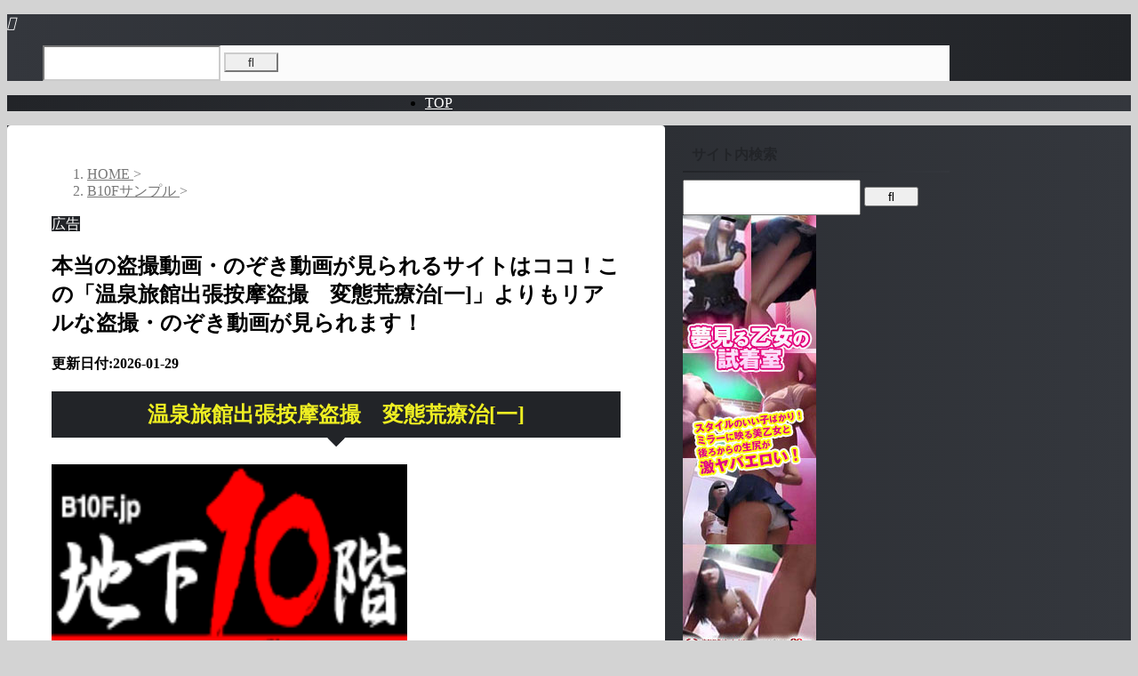

--- FILE ---
content_type: text/html; charset=UTF-8
request_url: https://renderwrx.net/%E6%9C%AC%E5%BD%93%E3%81%AE%E7%9B%97%E6%92%AE%E5%8B%95%E7%94%BB%E3%83%BB%E3%81%AE%E3%81%9E%E3%81%8D%E5%8B%95%E7%94%BB%E3%81%8C%E8%A6%8B%E3%82%89%E3%82%8C%E3%82%8B%E3%82%B5%E3%82%A4%E3%83%88-6348/
body_size: 23178
content:
<!DOCTYPE html><html lang="ja" class="s-navi-right s-navi-search-overlay "> <!--<![endif]--><head prefix="og: http://ogp.me/ns# fb: http://ogp.me/ns/fb# article: http://ogp.me/ns/article#"><style>img.lazy{min-height:1px}</style><link href="https://renderwrx.net/wp-content/plugins/w3-total-cache/pub/js/lazyload.min.js" as="script">  <script defer src="https://www.googletagmanager.com/gtag/js?id=G-3XL0EC2QM1"></script> <script defer src="[data-uri]"></script> <meta charset="UTF-8" ><meta name="viewport" content="width=device-width,initial-scale=1.0,user-scalable=no,viewport-fit=cover"><meta name="format-detection" content="telephone=no" ><meta name="referrer" content="no-referrer-when-downgrade"/><link rel="alternate" type="application/rss+xml" title="盗撮動画・のぞき動画を安全盗撮動画・のぞき動画を安全に見るなら素人投稿から本物撮り師の作品まで安心して見る事ができる無修正の盗撮動画専門「盗撮アーカイブ　PEEPING WIKI」が一番！ RSS Feed" href="https://renderwrx.net/feed/" /><link rel="pingback" href="https://renderwrx.net/xmlrpc.php" > <!--[if lt IE 9]> <script src="https://renderwrx.net/wp-content/themes/affinger/js/html5shiv.js"></script> <![endif]--><meta name='robots' content='max-image-preview:large' /><title>本当の盗撮動画・のぞき動画が見られるサイトはココ！この「温泉旅館出張按摩盗撮　変態荒療治[一]」よりもリアルな盗撮・のぞき動画が見られます！</title><link rel='dns-prefetch' href='//webfonts.xserver.jp' /><link rel="alternate" title="oEmbed (JSON)" type="application/json+oembed" href="https://renderwrx.net/wp-json/oembed/1.0/embed?url=https%3A%2F%2Frenderwrx.net%2F%25e6%259c%25ac%25e5%25bd%2593%25e3%2581%25ae%25e7%259b%2597%25e6%2592%25ae%25e5%258b%2595%25e7%2594%25bb%25e3%2583%25bb%25e3%2581%25ae%25e3%2581%259e%25e3%2581%258d%25e5%258b%2595%25e7%2594%25bb%25e3%2581%258c%25e8%25a6%258b%25e3%2582%2589%25e3%2582%258c%25e3%2582%258b%25e3%2582%25b5%25e3%2582%25a4%25e3%2583%2588-6348%2F" /><link rel="alternate" title="oEmbed (XML)" type="text/xml+oembed" href="https://renderwrx.net/wp-json/oembed/1.0/embed?url=https%3A%2F%2Frenderwrx.net%2F%25e6%259c%25ac%25e5%25bd%2593%25e3%2581%25ae%25e7%259b%2597%25e6%2592%25ae%25e5%258b%2595%25e7%2594%25bb%25e3%2583%25bb%25e3%2581%25ae%25e3%2581%259e%25e3%2581%258d%25e5%258b%2595%25e7%2594%25bb%25e3%2581%258c%25e8%25a6%258b%25e3%2582%2589%25e3%2582%258c%25e3%2582%258b%25e3%2582%25b5%25e3%2582%25a4%25e3%2583%2588-6348%2F&#038;format=xml" />  <script src="//www.googletagmanager.com/gtag/js?id=G-3XL0EC2QM1"  data-cfasync="false" data-wpfc-render="false" type="text/javascript" async></script> <script data-cfasync="false" data-wpfc-render="false" type="text/javascript">var mi_version = '9.11.1';
				var mi_track_user = true;
				var mi_no_track_reason = '';
								var MonsterInsightsDefaultLocations = {"page_location":"https:\/\/renderwrx.net\/%E6%9C%AC%E5%BD%93%E3%81%AE%E7%9B%97%E6%92%AE%E5%8B%95%E7%94%BB%E3%83%BB%E3%81%AE%E3%81%9E%E3%81%8D%E5%8B%95%E7%94%BB%E3%81%8C%E8%A6%8B%E3%82%89%E3%82%8C%E3%82%8B%E3%82%B5%E3%82%A4%E3%83%88-6348\/"};
								if ( typeof MonsterInsightsPrivacyGuardFilter === 'function' ) {
					var MonsterInsightsLocations = (typeof MonsterInsightsExcludeQuery === 'object') ? MonsterInsightsPrivacyGuardFilter( MonsterInsightsExcludeQuery ) : MonsterInsightsPrivacyGuardFilter( MonsterInsightsDefaultLocations );
				} else {
					var MonsterInsightsLocations = (typeof MonsterInsightsExcludeQuery === 'object') ? MonsterInsightsExcludeQuery : MonsterInsightsDefaultLocations;
				}

								var disableStrs = [
										'ga-disable-G-3XL0EC2QM1',
									];

				/* Function to detect opted out users */
				function __gtagTrackerIsOptedOut() {
					for (var index = 0; index < disableStrs.length; index++) {
						if (document.cookie.indexOf(disableStrs[index] + '=true') > -1) {
							return true;
						}
					}

					return false;
				}

				/* Disable tracking if the opt-out cookie exists. */
				if (__gtagTrackerIsOptedOut()) {
					for (var index = 0; index < disableStrs.length; index++) {
						window[disableStrs[index]] = true;
					}
				}

				/* Opt-out function */
				function __gtagTrackerOptout() {
					for (var index = 0; index < disableStrs.length; index++) {
						document.cookie = disableStrs[index] + '=true; expires=Thu, 31 Dec 2099 23:59:59 UTC; path=/';
						window[disableStrs[index]] = true;
					}
				}

				if ('undefined' === typeof gaOptout) {
					function gaOptout() {
						__gtagTrackerOptout();
					}
				}
								window.dataLayer = window.dataLayer || [];

				window.MonsterInsightsDualTracker = {
					helpers: {},
					trackers: {},
				};
				if (mi_track_user) {
					function __gtagDataLayer() {
						dataLayer.push(arguments);
					}

					function __gtagTracker(type, name, parameters) {
						if (!parameters) {
							parameters = {};
						}

						if (parameters.send_to) {
							__gtagDataLayer.apply(null, arguments);
							return;
						}

						if (type === 'event') {
														parameters.send_to = monsterinsights_frontend.v4_id;
							var hookName = name;
							if (typeof parameters['event_category'] !== 'undefined') {
								hookName = parameters['event_category'] + ':' + name;
							}

							if (typeof MonsterInsightsDualTracker.trackers[hookName] !== 'undefined') {
								MonsterInsightsDualTracker.trackers[hookName](parameters);
							} else {
								__gtagDataLayer('event', name, parameters);
							}
							
						} else {
							__gtagDataLayer.apply(null, arguments);
						}
					}

					__gtagTracker('js', new Date());
					__gtagTracker('set', {
						'developer_id.dZGIzZG': true,
											});
					if ( MonsterInsightsLocations.page_location ) {
						__gtagTracker('set', MonsterInsightsLocations);
					}
										__gtagTracker('config', 'G-3XL0EC2QM1', {"forceSSL":"true","link_attribution":"true"} );
										window.gtag = __gtagTracker;										(function () {
						/* https://developers.google.com/analytics/devguides/collection/analyticsjs/ */
						/* ga and __gaTracker compatibility shim. */
						var noopfn = function () {
							return null;
						};
						var newtracker = function () {
							return new Tracker();
						};
						var Tracker = function () {
							return null;
						};
						var p = Tracker.prototype;
						p.get = noopfn;
						p.set = noopfn;
						p.send = function () {
							var args = Array.prototype.slice.call(arguments);
							args.unshift('send');
							__gaTracker.apply(null, args);
						};
						var __gaTracker = function () {
							var len = arguments.length;
							if (len === 0) {
								return;
							}
							var f = arguments[len - 1];
							if (typeof f !== 'object' || f === null || typeof f.hitCallback !== 'function') {
								if ('send' === arguments[0]) {
									var hitConverted, hitObject = false, action;
									if ('event' === arguments[1]) {
										if ('undefined' !== typeof arguments[3]) {
											hitObject = {
												'eventAction': arguments[3],
												'eventCategory': arguments[2],
												'eventLabel': arguments[4],
												'value': arguments[5] ? arguments[5] : 1,
											}
										}
									}
									if ('pageview' === arguments[1]) {
										if ('undefined' !== typeof arguments[2]) {
											hitObject = {
												'eventAction': 'page_view',
												'page_path': arguments[2],
											}
										}
									}
									if (typeof arguments[2] === 'object') {
										hitObject = arguments[2];
									}
									if (typeof arguments[5] === 'object') {
										Object.assign(hitObject, arguments[5]);
									}
									if ('undefined' !== typeof arguments[1].hitType) {
										hitObject = arguments[1];
										if ('pageview' === hitObject.hitType) {
											hitObject.eventAction = 'page_view';
										}
									}
									if (hitObject) {
										action = 'timing' === arguments[1].hitType ? 'timing_complete' : hitObject.eventAction;
										hitConverted = mapArgs(hitObject);
										__gtagTracker('event', action, hitConverted);
									}
								}
								return;
							}

							function mapArgs(args) {
								var arg, hit = {};
								var gaMap = {
									'eventCategory': 'event_category',
									'eventAction': 'event_action',
									'eventLabel': 'event_label',
									'eventValue': 'event_value',
									'nonInteraction': 'non_interaction',
									'timingCategory': 'event_category',
									'timingVar': 'name',
									'timingValue': 'value',
									'timingLabel': 'event_label',
									'page': 'page_path',
									'location': 'page_location',
									'title': 'page_title',
									'referrer' : 'page_referrer',
								};
								for (arg in args) {
																		if (!(!args.hasOwnProperty(arg) || !gaMap.hasOwnProperty(arg))) {
										hit[gaMap[arg]] = args[arg];
									} else {
										hit[arg] = args[arg];
									}
								}
								return hit;
							}

							try {
								f.hitCallback();
							} catch (ex) {
							}
						};
						__gaTracker.create = newtracker;
						__gaTracker.getByName = newtracker;
						__gaTracker.getAll = function () {
							return [];
						};
						__gaTracker.remove = noopfn;
						__gaTracker.loaded = true;
						window['__gaTracker'] = __gaTracker;
					})();
									} else {
										console.log("");
					(function () {
						function __gtagTracker() {
							return null;
						}

						window['__gtagTracker'] = __gtagTracker;
						window['gtag'] = __gtagTracker;
					})();
									}</script> <style id='wp-img-auto-sizes-contain-inline-css' type='text/css'>img:is([sizes=auto i],[sizes^="auto," i]){contain-intrinsic-size:3000px 1500px}
/*# sourceURL=wp-img-auto-sizes-contain-inline-css */</style><style id='wp-emoji-styles-inline-css' type='text/css'>img.wp-smiley, img.emoji {
		display: inline !important;
		border: none !important;
		box-shadow: none !important;
		height: 1em !important;
		width: 1em !important;
		margin: 0 0.07em !important;
		vertical-align: -0.1em !important;
		background: none !important;
		padding: 0 !important;
	}
/*# sourceURL=wp-emoji-styles-inline-css */</style><style id='wp-block-library-inline-css' type='text/css'>:root{--wp-block-synced-color:#7a00df;--wp-block-synced-color--rgb:122,0,223;--wp-bound-block-color:var(--wp-block-synced-color);--wp-editor-canvas-background:#ddd;--wp-admin-theme-color:#007cba;--wp-admin-theme-color--rgb:0,124,186;--wp-admin-theme-color-darker-10:#006ba1;--wp-admin-theme-color-darker-10--rgb:0,107,160.5;--wp-admin-theme-color-darker-20:#005a87;--wp-admin-theme-color-darker-20--rgb:0,90,135;--wp-admin-border-width-focus:2px}@media (min-resolution:192dpi){:root{--wp-admin-border-width-focus:1.5px}}.wp-element-button{cursor:pointer}:root .has-very-light-gray-background-color{background-color:#eee}:root .has-very-dark-gray-background-color{background-color:#313131}:root .has-very-light-gray-color{color:#eee}:root .has-very-dark-gray-color{color:#313131}:root .has-vivid-green-cyan-to-vivid-cyan-blue-gradient-background{background:linear-gradient(135deg,#00d084,#0693e3)}:root .has-purple-crush-gradient-background{background:linear-gradient(135deg,#34e2e4,#4721fb 50%,#ab1dfe)}:root .has-hazy-dawn-gradient-background{background:linear-gradient(135deg,#faaca8,#dad0ec)}:root .has-subdued-olive-gradient-background{background:linear-gradient(135deg,#fafae1,#67a671)}:root .has-atomic-cream-gradient-background{background:linear-gradient(135deg,#fdd79a,#004a59)}:root .has-nightshade-gradient-background{background:linear-gradient(135deg,#330968,#31cdcf)}:root .has-midnight-gradient-background{background:linear-gradient(135deg,#020381,#2874fc)}:root{--wp--preset--font-size--normal:16px;--wp--preset--font-size--huge:42px}.has-regular-font-size{font-size:1em}.has-larger-font-size{font-size:2.625em}.has-normal-font-size{font-size:var(--wp--preset--font-size--normal)}.has-huge-font-size{font-size:var(--wp--preset--font-size--huge)}.has-text-align-center{text-align:center}.has-text-align-left{text-align:left}.has-text-align-right{text-align:right}.has-fit-text{white-space:nowrap!important}#end-resizable-editor-section{display:none}.aligncenter{clear:both}.items-justified-left{justify-content:flex-start}.items-justified-center{justify-content:center}.items-justified-right{justify-content:flex-end}.items-justified-space-between{justify-content:space-between}.screen-reader-text{border:0;clip-path:inset(50%);height:1px;margin:-1px;overflow:hidden;padding:0;position:absolute;width:1px;word-wrap:normal!important}.screen-reader-text:focus{background-color:#ddd;clip-path:none;color:#444;display:block;font-size:1em;height:auto;left:5px;line-height:normal;padding:15px 23px 14px;text-decoration:none;top:5px;width:auto;z-index:100000}html :where(.has-border-color){border-style:solid}html :where([style*=border-top-color]){border-top-style:solid}html :where([style*=border-right-color]){border-right-style:solid}html :where([style*=border-bottom-color]){border-bottom-style:solid}html :where([style*=border-left-color]){border-left-style:solid}html :where([style*=border-width]){border-style:solid}html :where([style*=border-top-width]){border-top-style:solid}html :where([style*=border-right-width]){border-right-style:solid}html :where([style*=border-bottom-width]){border-bottom-style:solid}html :where([style*=border-left-width]){border-left-style:solid}html :where(img[class*=wp-image-]){height:auto;max-width:100%}:where(figure){margin:0 0 1em}html :where(.is-position-sticky){--wp-admin--admin-bar--position-offset:var(--wp-admin--admin-bar--height,0px)}@media screen and (max-width:600px){html :where(.is-position-sticky){--wp-admin--admin-bar--position-offset:0px}}

/*# sourceURL=wp-block-library-inline-css */</style><style id='global-styles-inline-css' type='text/css'>:root{--wp--preset--aspect-ratio--square: 1;--wp--preset--aspect-ratio--4-3: 4/3;--wp--preset--aspect-ratio--3-4: 3/4;--wp--preset--aspect-ratio--3-2: 3/2;--wp--preset--aspect-ratio--2-3: 2/3;--wp--preset--aspect-ratio--16-9: 16/9;--wp--preset--aspect-ratio--9-16: 9/16;--wp--preset--color--black: #000000;--wp--preset--color--cyan-bluish-gray: #abb8c3;--wp--preset--color--white: #ffffff;--wp--preset--color--pale-pink: #f78da7;--wp--preset--color--vivid-red: #cf2e2e;--wp--preset--color--luminous-vivid-orange: #ff6900;--wp--preset--color--luminous-vivid-amber: #fcb900;--wp--preset--color--light-green-cyan: #eefaff;--wp--preset--color--vivid-green-cyan: #00d084;--wp--preset--color--pale-cyan-blue: #8ed1fc;--wp--preset--color--vivid-cyan-blue: #0693e3;--wp--preset--color--vivid-purple: #9b51e0;--wp--preset--color--soft-red: #e92f3d;--wp--preset--color--light-grayish-red: #fdf0f2;--wp--preset--color--vivid-yellow: #ffc107;--wp--preset--color--very-pale-yellow: #fffde7;--wp--preset--color--very-light-gray: #fafafa;--wp--preset--color--very-dark-gray: #313131;--wp--preset--color--original-color-a: #222428;--wp--preset--color--original-color-b: #34373d;--wp--preset--color--original-color-c: #FAFAFA;--wp--preset--color--original-color-d: #ffffff;--wp--preset--gradient--vivid-cyan-blue-to-vivid-purple: linear-gradient(135deg,rgb(6,147,227) 0%,rgb(155,81,224) 100%);--wp--preset--gradient--light-green-cyan-to-vivid-green-cyan: linear-gradient(135deg,rgb(122,220,180) 0%,rgb(0,208,130) 100%);--wp--preset--gradient--luminous-vivid-amber-to-luminous-vivid-orange: linear-gradient(135deg,rgb(252,185,0) 0%,rgb(255,105,0) 100%);--wp--preset--gradient--luminous-vivid-orange-to-vivid-red: linear-gradient(135deg,rgb(255,105,0) 0%,rgb(207,46,46) 100%);--wp--preset--gradient--very-light-gray-to-cyan-bluish-gray: linear-gradient(135deg,rgb(238,238,238) 0%,rgb(169,184,195) 100%);--wp--preset--gradient--cool-to-warm-spectrum: linear-gradient(135deg,rgb(74,234,220) 0%,rgb(151,120,209) 20%,rgb(207,42,186) 40%,rgb(238,44,130) 60%,rgb(251,105,98) 80%,rgb(254,248,76) 100%);--wp--preset--gradient--blush-light-purple: linear-gradient(135deg,rgb(255,206,236) 0%,rgb(152,150,240) 100%);--wp--preset--gradient--blush-bordeaux: linear-gradient(135deg,rgb(254,205,165) 0%,rgb(254,45,45) 50%,rgb(107,0,62) 100%);--wp--preset--gradient--luminous-dusk: linear-gradient(135deg,rgb(255,203,112) 0%,rgb(199,81,192) 50%,rgb(65,88,208) 100%);--wp--preset--gradient--pale-ocean: linear-gradient(135deg,rgb(255,245,203) 0%,rgb(182,227,212) 50%,rgb(51,167,181) 100%);--wp--preset--gradient--electric-grass: linear-gradient(135deg,rgb(202,248,128) 0%,rgb(113,206,126) 100%);--wp--preset--gradient--midnight: linear-gradient(135deg,rgb(2,3,129) 0%,rgb(40,116,252) 100%);--wp--preset--font-size--small: .8em;--wp--preset--font-size--medium: 20px;--wp--preset--font-size--large: 1.5em;--wp--preset--font-size--x-large: 42px;--wp--preset--font-size--st-regular: 1em;--wp--preset--font-size--huge: 3em;--wp--preset--spacing--20: 0.44rem;--wp--preset--spacing--30: 0.67rem;--wp--preset--spacing--40: 1rem;--wp--preset--spacing--50: 1.5rem;--wp--preset--spacing--60: 2.25rem;--wp--preset--spacing--70: 3.38rem;--wp--preset--spacing--80: 5.06rem;--wp--preset--shadow--natural: 6px 6px 9px rgba(0, 0, 0, 0.2);--wp--preset--shadow--deep: 12px 12px 50px rgba(0, 0, 0, 0.4);--wp--preset--shadow--sharp: 6px 6px 0px rgba(0, 0, 0, 0.2);--wp--preset--shadow--outlined: 6px 6px 0px -3px rgb(255, 255, 255), 6px 6px rgb(0, 0, 0);--wp--preset--shadow--crisp: 6px 6px 0px rgb(0, 0, 0);}:where(.is-layout-flex){gap: 0.5em;}:where(.is-layout-grid){gap: 0.5em;}body .is-layout-flex{display: flex;}.is-layout-flex{flex-wrap: wrap;align-items: center;}.is-layout-flex > :is(*, div){margin: 0;}body .is-layout-grid{display: grid;}.is-layout-grid > :is(*, div){margin: 0;}:where(.wp-block-columns.is-layout-flex){gap: 2em;}:where(.wp-block-columns.is-layout-grid){gap: 2em;}:where(.wp-block-post-template.is-layout-flex){gap: 1.25em;}:where(.wp-block-post-template.is-layout-grid){gap: 1.25em;}.has-black-color{color: var(--wp--preset--color--black) !important;}.has-cyan-bluish-gray-color{color: var(--wp--preset--color--cyan-bluish-gray) !important;}.has-white-color{color: var(--wp--preset--color--white) !important;}.has-pale-pink-color{color: var(--wp--preset--color--pale-pink) !important;}.has-vivid-red-color{color: var(--wp--preset--color--vivid-red) !important;}.has-luminous-vivid-orange-color{color: var(--wp--preset--color--luminous-vivid-orange) !important;}.has-luminous-vivid-amber-color{color: var(--wp--preset--color--luminous-vivid-amber) !important;}.has-light-green-cyan-color{color: var(--wp--preset--color--light-green-cyan) !important;}.has-vivid-green-cyan-color{color: var(--wp--preset--color--vivid-green-cyan) !important;}.has-pale-cyan-blue-color{color: var(--wp--preset--color--pale-cyan-blue) !important;}.has-vivid-cyan-blue-color{color: var(--wp--preset--color--vivid-cyan-blue) !important;}.has-vivid-purple-color{color: var(--wp--preset--color--vivid-purple) !important;}.has-black-background-color{background-color: var(--wp--preset--color--black) !important;}.has-cyan-bluish-gray-background-color{background-color: var(--wp--preset--color--cyan-bluish-gray) !important;}.has-white-background-color{background-color: var(--wp--preset--color--white) !important;}.has-pale-pink-background-color{background-color: var(--wp--preset--color--pale-pink) !important;}.has-vivid-red-background-color{background-color: var(--wp--preset--color--vivid-red) !important;}.has-luminous-vivid-orange-background-color{background-color: var(--wp--preset--color--luminous-vivid-orange) !important;}.has-luminous-vivid-amber-background-color{background-color: var(--wp--preset--color--luminous-vivid-amber) !important;}.has-light-green-cyan-background-color{background-color: var(--wp--preset--color--light-green-cyan) !important;}.has-vivid-green-cyan-background-color{background-color: var(--wp--preset--color--vivid-green-cyan) !important;}.has-pale-cyan-blue-background-color{background-color: var(--wp--preset--color--pale-cyan-blue) !important;}.has-vivid-cyan-blue-background-color{background-color: var(--wp--preset--color--vivid-cyan-blue) !important;}.has-vivid-purple-background-color{background-color: var(--wp--preset--color--vivid-purple) !important;}.has-black-border-color{border-color: var(--wp--preset--color--black) !important;}.has-cyan-bluish-gray-border-color{border-color: var(--wp--preset--color--cyan-bluish-gray) !important;}.has-white-border-color{border-color: var(--wp--preset--color--white) !important;}.has-pale-pink-border-color{border-color: var(--wp--preset--color--pale-pink) !important;}.has-vivid-red-border-color{border-color: var(--wp--preset--color--vivid-red) !important;}.has-luminous-vivid-orange-border-color{border-color: var(--wp--preset--color--luminous-vivid-orange) !important;}.has-luminous-vivid-amber-border-color{border-color: var(--wp--preset--color--luminous-vivid-amber) !important;}.has-light-green-cyan-border-color{border-color: var(--wp--preset--color--light-green-cyan) !important;}.has-vivid-green-cyan-border-color{border-color: var(--wp--preset--color--vivid-green-cyan) !important;}.has-pale-cyan-blue-border-color{border-color: var(--wp--preset--color--pale-cyan-blue) !important;}.has-vivid-cyan-blue-border-color{border-color: var(--wp--preset--color--vivid-cyan-blue) !important;}.has-vivid-purple-border-color{border-color: var(--wp--preset--color--vivid-purple) !important;}.has-vivid-cyan-blue-to-vivid-purple-gradient-background{background: var(--wp--preset--gradient--vivid-cyan-blue-to-vivid-purple) !important;}.has-light-green-cyan-to-vivid-green-cyan-gradient-background{background: var(--wp--preset--gradient--light-green-cyan-to-vivid-green-cyan) !important;}.has-luminous-vivid-amber-to-luminous-vivid-orange-gradient-background{background: var(--wp--preset--gradient--luminous-vivid-amber-to-luminous-vivid-orange) !important;}.has-luminous-vivid-orange-to-vivid-red-gradient-background{background: var(--wp--preset--gradient--luminous-vivid-orange-to-vivid-red) !important;}.has-very-light-gray-to-cyan-bluish-gray-gradient-background{background: var(--wp--preset--gradient--very-light-gray-to-cyan-bluish-gray) !important;}.has-cool-to-warm-spectrum-gradient-background{background: var(--wp--preset--gradient--cool-to-warm-spectrum) !important;}.has-blush-light-purple-gradient-background{background: var(--wp--preset--gradient--blush-light-purple) !important;}.has-blush-bordeaux-gradient-background{background: var(--wp--preset--gradient--blush-bordeaux) !important;}.has-luminous-dusk-gradient-background{background: var(--wp--preset--gradient--luminous-dusk) !important;}.has-pale-ocean-gradient-background{background: var(--wp--preset--gradient--pale-ocean) !important;}.has-electric-grass-gradient-background{background: var(--wp--preset--gradient--electric-grass) !important;}.has-midnight-gradient-background{background: var(--wp--preset--gradient--midnight) !important;}.has-small-font-size{font-size: var(--wp--preset--font-size--small) !important;}.has-medium-font-size{font-size: var(--wp--preset--font-size--medium) !important;}.has-large-font-size{font-size: var(--wp--preset--font-size--large) !important;}.has-x-large-font-size{font-size: var(--wp--preset--font-size--x-large) !important;}
/*# sourceURL=global-styles-inline-css */</style><style id='classic-theme-styles-inline-css' type='text/css'>/*! This file is auto-generated */
.wp-block-button__link{color:#fff;background-color:#32373c;border-radius:9999px;box-shadow:none;text-decoration:none;padding:calc(.667em + 2px) calc(1.333em + 2px);font-size:1.125em}.wp-block-file__button{background:#32373c;color:#fff;text-decoration:none}
/*# sourceURL=/wp-includes/css/classic-themes.min.css */</style><link rel='stylesheet' id='contact-form-7-css' href='https://renderwrx.net/wp-content/cache/autoptimize/autoptimize_single_64ac31699f5326cb3c76122498b76f66.php?ver=6.1.4' type='text/css' media='all' /><link rel='stylesheet' id='toc-screen-css' href='https://renderwrx.net/wp-content/plugins/table-of-contents-plus/screen.min.css?ver=2411.1' type='text/css' media='all' /><link rel='stylesheet' id='normalize-css' href='https://renderwrx.net/wp-content/cache/autoptimize/autoptimize_single_faeb8312e8b6a781d4656fb96f0e2fdb.php?ver=1.5.9' type='text/css' media='all' /><link rel='stylesheet' id='st_svg-css' href='https://renderwrx.net/wp-content/cache/autoptimize/autoptimize_single_53abeba0ea46004a9772a393bf149adc.php?ver=20241107' type='text/css' media='all' /><link rel='stylesheet' id='fonts-googleapis-roboto400-css' href='//fonts.googleapis.com/css2?family=Roboto%3Awght%40400&#038;display=swap&#038;ver=6.9' type='text/css' media='all' /><link rel='stylesheet' id='style-css' href='https://renderwrx.net/wp-content/cache/autoptimize/autoptimize_single_1f8ffec4bc4624bdf92d683b98b31e3e.php?ver=20241107' type='text/css' media='all' /><link rel='stylesheet' id='single-css' href='https://renderwrx.net/wp-content/themes/affinger/st-rankcss.php' type='text/css' media='all' /><link rel='stylesheet' id='st-themecss-css' href='https://renderwrx.net/wp-content/themes/affinger/st-themecss-loader.php?ver=6.9' type='text/css' media='all' /> <script type="text/javascript" src="https://renderwrx.net/wp-includes/js/jquery/jquery.min.js?ver=3.7.1" id="jquery-core-js"></script> <script defer type="text/javascript" src="https://renderwrx.net/wp-includes/js/jquery/jquery-migrate.min.js?ver=3.4.1" id="jquery-migrate-js"></script> <script defer type="text/javascript" src="//webfonts.xserver.jp/js/xserverv3.js?fadein=0&amp;ver=2.0.9" id="typesquare_std-js"></script> <script defer type="text/javascript" src="https://renderwrx.net/wp-content/plugins/google-analytics-for-wordpress/assets/js/frontend-gtag.min.js?ver=9.11.1" id="monsterinsights-frontend-script-js" data-wp-strategy="async"></script> <script data-cfasync="false" data-wpfc-render="false" type="text/javascript" id='monsterinsights-frontend-script-js-extra'>var monsterinsights_frontend = {"js_events_tracking":"true","download_extensions":"doc,pdf,ppt,zip,xls,docx,pptx,xlsx","inbound_paths":"[{\"path\":\"\\\/go\\\/\",\"label\":\"affiliate\"},{\"path\":\"\\\/recommend\\\/\",\"label\":\"affiliate\"}]","home_url":"https:\/\/renderwrx.net","hash_tracking":"false","v4_id":"G-3XL0EC2QM1"};</script> <script defer type="text/javascript" src="https://renderwrx.net/wp-content/cache/autoptimize/autoptimize_single_4f6edba42a52aa99d029e55b72f672df.php?ver=6.9" id="smoothscroll-js"></script> <link rel="https://api.w.org/" href="https://renderwrx.net/wp-json/" /><link rel="alternate" title="JSON" type="application/json" href="https://renderwrx.net/wp-json/wp/v2/posts/17541" /><link rel='shortlink' href='https://renderwrx.net/?p=17541' /><style type='text/css'>h1,h2,h3,h1:lang(ja),h2:lang(ja),h3:lang(ja),.entry-title:lang(ja){ font-family: "新ゴ B";}h4,h5,h6,h4:lang(ja),h5:lang(ja),h6:lang(ja),div.entry-meta span:lang(ja),footer.entry-footer span:lang(ja){ font-family: "新ゴ B";}.hentry,.entry-content p,.post-inner.entry-content p,#comments div:lang(ja){ font-family: "新ゴ R";}strong,b,#comments .comment-author .fn:lang(ja){ font-family: "新ゴ B";}</style><meta name="robots" content="index, follow" /><link rel="amphtml" href="https://renderwrx.net/%e6%9c%ac%e5%bd%93%e3%81%ae%e7%9b%97%e6%92%ae%e5%8b%95%e7%94%bb%e3%83%bb%e3%81%ae%e3%81%9e%e3%81%8d%e5%8b%95%e7%94%bb%e3%81%8c%e8%a6%8b%e3%82%89%e3%82%8c%e3%82%8b%e3%82%b5%e3%82%a4%e3%83%88-6348/amp/"><link rel="alternate" media="only screen and (max-width: 599px)" href="https://renderwrx.net/%e6%9c%ac%e5%bd%93%e3%81%ae%e7%9b%97%e6%92%ae%e5%8b%95%e7%94%bb%e3%83%bb%e3%81%ae%e3%81%9e%e3%81%8d%e5%8b%95%e7%94%bb%e3%81%8c%e8%a6%8b%e3%82%89%e3%82%8c%e3%82%8b%e3%82%b5%e3%82%a4%e3%83%88-6348/amp/"><meta name="google-site-verification" content="b9ue15MQlLV0mZ23z-NGb6UOY5WdYqSfEH4CiikmDzw" /><link rel="canonical" href="https://renderwrx.net/%e6%9c%ac%e5%bd%93%e3%81%ae%e7%9b%97%e6%92%ae%e5%8b%95%e7%94%bb%e3%83%bb%e3%81%ae%e3%81%9e%e3%81%8d%e5%8b%95%e7%94%bb%e3%81%8c%e8%a6%8b%e3%82%89%e3%82%8c%e3%82%8b%e3%82%b5%e3%82%a4%e3%83%88-6348/" /><style type="text/css" id="custom-background-css">body.custom-background { background-color: #d3d3d3; }</style><link rel="icon" href="https://renderwrx.net/wp-content/uploads/2024/01/cropped-cd99f044db712ac997b25954fbd245b1-32x32.jpg" sizes="32x32" /><link rel="icon" href="https://renderwrx.net/wp-content/uploads/2024/01/cropped-cd99f044db712ac997b25954fbd245b1-192x192.jpg" sizes="192x192" /><link rel="apple-touch-icon" href="https://renderwrx.net/wp-content/uploads/2024/01/cropped-cd99f044db712ac997b25954fbd245b1-180x180.jpg" /><meta name="msapplication-TileImage" content="https://renderwrx.net/wp-content/uploads/2024/01/cropped-cd99f044db712ac997b25954fbd245b1-270x270.jpg" /><meta property="og:type" content="article"><meta property="og:title" content="本当の盗撮動画・のぞき動画が見られるサイトはココ！この「温泉旅館出張按摩盗撮　変態荒療治[一]」よりもリアルな盗撮・のぞき動画が見られます！"><meta property="og:url" content="https://renderwrx.net/%e6%9c%ac%e5%bd%93%e3%81%ae%e7%9b%97%e6%92%ae%e5%8b%95%e7%94%bb%e3%83%bb%e3%81%ae%e3%81%9e%e3%81%8d%e5%8b%95%e7%94%bb%e3%81%8c%e8%a6%8b%e3%82%89%e3%82%8c%e3%82%8b%e3%82%b5%e3%82%a4%e3%83%88-6348/"><meta property="og:description" content="温泉旅館出張按摩盗撮　変態荒療治[一] 温泉旅館出張按摩盗撮　変態荒療治[一] 温泉旅館出張按摩盗撮　変態荒療治[一] この動画はB10F（地下10階）で販売しています！ B10F（地下10階）はコチ"><meta property="og:site_name" content="盗撮動画・のぞき動画を安全盗撮動画・のぞき動画を安全に見るなら素人投稿から本物撮り師の作品まで安心して見る事ができる無修正の盗撮動画専門「盗撮アーカイブ　PEEPING WIKI」が一番！"><meta property="og:image" content="https://renderwrx.net/wp-content/themes/affinger/images/no-img.png"><meta property="article:published_time" content="2011-09-23T00:00:00+09:00" /><meta property="article:author" content="管理者" />  <script defer src="[data-uri]"></script> <script defer src="[data-uri]"></script> <script defer src="[data-uri]"></script> <script defer src="[data-uri]"></script> <script defer src="[data-uri]"></script> <script defer src="[data-uri]"></script> </head><body ontouchstart="" class="wp-singular post-template-default single single-post postid-17541 single-format-standard custom-background wp-theme-affinger st-af single-cat-6 not-front-page" >
<div id="st-ami"><div id="wrapper" class="" ontouchstart=""><div id="wrapper-in"><header id=""><div id="header-full"><div id="headbox-bg-fixed"><div id="headbox-bg"><div id="headbox"><nav id="s-navi" class="pcnone" data-st-nav data-st-nav-type="normal"><dl class="acordion is-active" data-st-nav-primary><dt class="trigger"><p class="acordion_button"><span class="op op-menu has-text"><i class="st-fa st-svg-menu_thin"></i></span></p><p class="acordion_button acordion_button_search"><span class="op op-search"><i class="st-fa st-svg-search_s op-search-close_thin"></i></span></p><div id="st-mobile-logo"></div></dt><dd class="acordion_tree"><div class="acordion_tree_content"><div class="clear"></div></div></dd><dd class="acordion_search"><div class="acordion_search_content"><div id="search" class="search-custom-d"><form method="get" id="searchform" action="https://renderwrx.net/"> <label class="hidden" for="s"> </label> <input type="text" placeholder="" value="" name="s" id="s" /> <input type="submit" value="&#xf002;" class="st-fa" id="searchsubmit" /></form></div></div></dd></dl></nav><div id="header-l"><div id="st-text-logo"></div></div><div id="header-r" class="smanone"></div></div></div></div><div id="gazou-wide"><div id="st-headerbox"><div id="st-header"></div></div><div id="st-menubox"><div id="st-menuwide"><div id="st-menuwide-fixed"><nav class="smanone clearfix"><ul id="menu-%e3%83%98%e3%83%83%e3%83%80%e3%83%bc%e3%83%a1%e3%83%8b%e3%83%a5%e3%83%bc" class="menu"><li id="menu-item-2331" class="menu-item menu-item-type-post_type menu-item-object-page menu-item-2331"><a href="https://renderwrx.net/top/">TOP</a></li></ul></nav></div></div></div></div></div></header><div id="content-w"><div id="st-header-post-under-box" class="st-header-post-no-data "
 style=""><div class="st-dark-cover"></div></div><div id="content" class="clearfix"><div id="contentInner"><main><article><div id="post-17541" class="st-post post-17541 post type-post status-publish format-standard hentry category-b10f tag-ol tag-24 tag-13 tag-18 tag-25 tag-26 tag-27 tag-28 tag-20 tag-29 tag-30 tag-31 tag-32 tag-33 tag-34 tag-35 tag-36 tag-37 tag-10 tag-22 tag-38 tag-39 tag-7 tag-14 tag-40 tag-41 tag-42 tag-43 tag-44 tag-21 tag-45 tag-46 tag-47 tag-48 tag-49 tag-50 tag-51 tag-52 tag-9 tag-15 tag-53 tag-54 tag-55 tag-56 tag-57 tag-58 tag-59 tag-17 tag-60 tag-61 tag-12 tag-16 tag-8 tag-62 tag-19 tag-63 tag-11 tag-64"><div
 id="breadcrumb"><ol itemscope itemtype="http://schema.org/BreadcrumbList"><li itemprop="itemListElement" itemscope itemtype="http://schema.org/ListItem"> <a href="https://renderwrx.net" itemprop="item"> <span itemprop="name">HOME</span> </a> &gt;<meta itemprop="position" content="1"/></li><li itemprop="itemListElement" itemscope itemtype="http://schema.org/ListItem"> <a href="https://renderwrx.net/category/b10f%e3%82%b5%e3%83%b3%e3%83%97%e3%83%ab/" itemprop="item"> <span
 itemprop="name">B10Fサンプル</span> </a> &gt;<meta itemprop="position" content="2"/></li></ol></div><p class="st-catgroup"><span class="catname st-catid-ad">広告</span></p><h1 class="entry-title">本当の盗撮動画・のぞき動画が見られるサイトはココ！この「温泉旅館出張按摩盗撮　変態荒療治[一]」よりもリアルな盗撮・のぞき動画が見られます！</h1><div class="blogbox "><p><span class="kdate st-hide"> <i class="st-fa st-svg-clock-o"></i><time class="updated" datetime="2011-09-23T00:00:00+0900"></time> </span></p></div><div class="mainbox"><div id="nocopy" oncontextmenu="return false" onMouseDown="return false;" style="-moz-user-select: none; -khtml-user-select: none; user-select: none;-webkit-touch-callout:none; -webkit-user-select:none;"><div class="entry-content"> <strong>更新日付:2026-01-29</strong><h2>温泉旅館出張按摩盗撮　変態荒療治[一]</h2><p><iframe width="400" height="262" src="https://b10f.jp/player.php?products_id=17842&w=400&atv=6465_U17842PLY_12_9" frameborder="0" scrolling="no" allowtransparency="true" allowfullscreen></iframe></p><p>温泉旅館出張按摩盗撮　変態荒療治[一]</p><p style="text-align: center;"><span style="font-size: 150%;"><a href="https://b10f.jp/p/17842.html?atv=6465_U17842TTXT_12_9" rel="noopener">温泉旅館出張按摩盗撮　変態荒療治[一]</a></span></p><div class="graybox"><p style="text-align: center;">この動画は<a href="https://click.atype.jp/track/click.php?aid=6465&amp;linkid=T33&amp;pid=12&amp;mid=9"><strong>B10F（地下10階）</strong></a><img class="lazy" decoding="async" src="data:image/svg+xml,%3Csvg%20xmlns='http://www.w3.org/2000/svg'%20viewBox='0%200%201%201'%3E%3C/svg%3E" data-src="https://imp.atype.jp/track/imp.php?aid=6465&amp;linkid=T33&amp;pid=12&amp;mid=9" width="1" height="1" />で販売しています！</p><p style="text-align: center;"><a href="https://click.atype.jp/track/click.php?aid=6465&amp;linkid=T33&amp;pid=12&amp;mid=9"><strong>B10F（地下10階）</strong></a><img class="lazy" decoding="async" src="data:image/svg+xml,%3Csvg%20xmlns='http://www.w3.org/2000/svg'%20viewBox='0%200%201%201'%3E%3C/svg%3E" data-src="https://imp.atype.jp/track/imp.php?aid=6465&amp;linkid=T33&amp;pid=12&amp;mid=9" width="1" height="1" />はコチラ！</p><p style="text-align: center;"><strong>↓　↓　↓</strong></p><p style="text-align: center;"><span style="font-size: 130%;"><a href="https://click.atype.jp/track/click.php?aid=6465&amp;linkid=T33&amp;pid=12&amp;mid=9"><strong>B10F（地下10階）公式サイト</strong></a><img class="lazy" decoding="async" src="data:image/svg+xml,%3Csvg%20xmlns='http://www.w3.org/2000/svg'%20viewBox='0%200%201%201'%3E%3C/svg%3E" data-src="https://imp.atype.jp/track/imp.php?aid=6465&amp;linkid=T33&amp;pid=12&amp;mid=9" width="1" height="1" /></span></p></div><p><a href="https://b10f.jp/p/17842.html?atv=6465_U17842JKT1_12_9" rel="noopener"><img class="lazy" decoding="async" src="data:image/svg+xml,%3Csvg%20xmlns='http://www.w3.org/2000/svg'%20viewBox='0%200%20450%20634'%3E%3C/svg%3E" data-src="https://ads.b10f.jp/images/115-shi-039/1.jpg" alt="" width="450" height="634" title="温泉旅館出張按摩盗撮　変態荒療治[一]" style="border : 1px solid #000000;"></a></p><p><a href="https://b10f.jp/p/17842.html?atv=6465_U17842JKT1_12_9" rel="noopener"><img class="lazy" decoding="async" src="data:image/svg+xml,%3Csvg%20xmlns='http://www.w3.org/2000/svg'%20viewBox='0%200%20450%20634'%3E%3C/svg%3E" data-src="https://ads.b10f.jp/images/115-shi-039/2.jpg" alt="" width="450" height="634" title="温泉旅館出張按摩盗撮　変態荒療治[一]" style="border : 1px solid #000000;"></a></p><p><a href="https://b10f.jp/p/17842.html?atv=6465_U17842C1_12_9" rel="noopener"><img class="lazy" decoding="async" src="data:image/svg+xml,%3Csvg%20xmlns='http://www.w3.org/2000/svg'%20viewBox='0%200%20160%20160'%3E%3C/svg%3E" data-src="https://ads.b10f.jp/images/115-shi-039/c1.jpg" alt="" width="160" title="温泉旅館出張按摩盗撮　変態荒療治[一]" border="0"></a><a href="https://b10f.jp/p/17842.html?atv=6465_U17842C2_12_9" rel="noopener"><img class="lazy" decoding="async" src="data:image/svg+xml,%3Csvg%20xmlns='http://www.w3.org/2000/svg'%20viewBox='0%200%20160%20160'%3E%3C/svg%3E" data-src="https://ads.b10f.jp/images/115-shi-039/c2.jpg" alt="" width="160" title="温泉旅館出張按摩盗撮　変態荒療治[一]" border="0"></a><a href="https://b10f.jp/p/17842.html?atv=6465_U17842C3_12_9" rel="noopener"><img class="lazy" decoding="async" src="data:image/svg+xml,%3Csvg%20xmlns='http://www.w3.org/2000/svg'%20viewBox='0%200%20160%20160'%3E%3C/svg%3E" data-src="https://ads.b10f.jp/images/115-shi-039/c3.jpg" alt="" width="160" title="温泉旅館出張按摩盗撮　変態荒療治[一]" border="0"></a><a href="https://b10f.jp/p/17842.html?atv=6465_U17842C4_12_9" rel="noopener"><img class="lazy" decoding="async" src="data:image/svg+xml,%3Csvg%20xmlns='http://www.w3.org/2000/svg'%20viewBox='0%200%20160%20160'%3E%3C/svg%3E" data-src="https://ads.b10f.jp/images/115-shi-039/c4.jpg" alt="" width="160" title="温泉旅館出張按摩盗撮　変態荒療治[一]" border="0"></a><a href="https://b10f.jp/p/17842.html?atv=6465_U17842C5_12_9" rel="noopener"><img class="lazy" decoding="async" src="data:image/svg+xml,%3Csvg%20xmlns='http://www.w3.org/2000/svg'%20viewBox='0%200%20160%20160'%3E%3C/svg%3E" data-src="https://ads.b10f.jp/images/115-shi-039/c5.jpg" alt="" width="160" title="温泉旅館出張按摩盗撮　変態荒療治[一]" border="0"></a><a href="https://b10f.jp/p/17842.html?atv=6465_U17842C6_12_9" rel="noopener"><img class="lazy" decoding="async" src="data:image/svg+xml,%3Csvg%20xmlns='http://www.w3.org/2000/svg'%20viewBox='0%200%20160%20160'%3E%3C/svg%3E" data-src="https://ads.b10f.jp/images/115-shi-039/c6.jpg" alt="" width="160" title="温泉旅館出張按摩盗撮　変態荒療治[一]" border="0"></a><a href="https://b10f.jp/p/17842.html?atv=6465_U17842C7_12_9" rel="noopener"><img class="lazy" decoding="async" src="data:image/svg+xml,%3Csvg%20xmlns='http://www.w3.org/2000/svg'%20viewBox='0%200%20160%20160'%3E%3C/svg%3E" data-src="https://ads.b10f.jp/images/115-shi-039/c7.jpg" alt="" width="160" title="温泉旅館出張按摩盗撮　変態荒療治[一]" border="0"></a><a href="https://b10f.jp/p/17842.html?atv=6465_U17842C8_12_9" rel="noopener"><img class="lazy" decoding="async" src="data:image/svg+xml,%3Csvg%20xmlns='http://www.w3.org/2000/svg'%20viewBox='0%200%20160%20160'%3E%3C/svg%3E" data-src="https://ads.b10f.jp/images/115-shi-039/c8.jpg" alt="" width="160" title="温泉旅館出張按摩盗撮　変態荒療治[一]" border="0"></a><a href="https://b10f.jp/p/17842.html?atv=6465_U17842C9_12_9" rel="noopener"><img class="lazy" decoding="async" src="data:image/svg+xml,%3Csvg%20xmlns='http://www.w3.org/2000/svg'%20viewBox='0%200%20160%20160'%3E%3C/svg%3E" data-src="https://ads.b10f.jp/images/115-shi-039/c9.jpg" alt="" width="160" title="温泉旅館出張按摩盗撮　変態荒療治[一]" border="0"></a><a href="https://b10f.jp/p/17842.html?atv=6465_U17842C10_12_9" rel="noopener"><img class="lazy" decoding="async" src="data:image/svg+xml,%3Csvg%20xmlns='http://www.w3.org/2000/svg'%20viewBox='0%200%20160%20160'%3E%3C/svg%3E" data-src="https://ads.b10f.jp/images/115-shi-039/c10.jpg" alt="" width="160" title="温泉旅館出張按摩盗撮　変態荒療治[一]" border="0"></a><a href="https://b10f.jp/p/17842.html?atv=6465_U17842C11_12_9" rel="noopener"><img class="lazy" decoding="async" src="data:image/svg+xml,%3Csvg%20xmlns='http://www.w3.org/2000/svg'%20viewBox='0%200%20160%20160'%3E%3C/svg%3E" data-src="https://ads.b10f.jp/images/115-shi-039/c11.jpg" alt="" width="160" title="温泉旅館出張按摩盗撮　変態荒療治[一]" border="0"></a><a href="https://b10f.jp/p/17842.html?atv=6465_U17842C12_12_9" rel="noopener"><img class="lazy" decoding="async" src="data:image/svg+xml,%3Csvg%20xmlns='http://www.w3.org/2000/svg'%20viewBox='0%200%20160%20160'%3E%3C/svg%3E" data-src="https://ads.b10f.jp/images/115-shi-039/c12.jpg" alt="" width="160" title="温泉旅館出張按摩盗撮　変態荒療治[一]" border="0"></a><a href="https://b10f.jp/p/17842.html?atv=6465_U17842C13_12_9" rel="noopener"><img class="lazy" decoding="async" src="data:image/svg+xml,%3Csvg%20xmlns='http://www.w3.org/2000/svg'%20viewBox='0%200%20160%20160'%3E%3C/svg%3E" data-src="https://ads.b10f.jp/images/115-shi-039/c13.jpg" alt="" width="160" title="温泉旅館出張按摩盗撮　変態荒療治[一]" border="0"></a><a href="https://b10f.jp/p/17842.html?atv=6465_U17842C14_12_9" rel="noopener"><img class="lazy" decoding="async" src="data:image/svg+xml,%3Csvg%20xmlns='http://www.w3.org/2000/svg'%20viewBox='0%200%20160%20160'%3E%3C/svg%3E" data-src="https://ads.b10f.jp/images/115-shi-039/c14.jpg" alt="" width="160" title="温泉旅館出張按摩盗撮　変態荒療治[一]" border="0"></a><a href="https://b10f.jp/p/17842.html?atv=6465_U17842C15_12_9" rel="noopener"><img class="lazy" decoding="async" src="data:image/svg+xml,%3Csvg%20xmlns='http://www.w3.org/2000/svg'%20viewBox='0%200%20160%20160'%3E%3C/svg%3E" data-src="https://ads.b10f.jp/images/115-shi-039/c15.jpg" alt="" width="160" title="温泉旅館出張按摩盗撮　変態荒療治[一]" border="0"></a><a href="https://b10f.jp/p/17842.html?atv=6465_U17842C16_12_9" rel="noopener"><img class="lazy" decoding="async" src="data:image/svg+xml,%3Csvg%20xmlns='http://www.w3.org/2000/svg'%20viewBox='0%200%20160%20160'%3E%3C/svg%3E" data-src="https://ads.b10f.jp/images/115-shi-039/c16.jpg" alt="" width="160" title="温泉旅館出張按摩盗撮　変態荒療治[一]" border="0"></a></p><p>タイトル：温泉旅館出張按摩盗撮　変態荒療治[一]</p><p>配信日：2011-09-23</p><p>価格（税込）：4200</p><p>収録時間(分)：80</p><p>メーカー名：INAZUMA</p><div class="graybox"><p style="text-align: center;"><strong><span style="font-size: 200%;">サンプル動画は無料で視聴可能！</span></strong></p><p style="text-align: center;"><strong><span style="font-size: 200%;">↓　↓　↓　視聴する！　↓　↓　↓</span></strong></p><p style="text-align: center;"><strong><span style="font-size: 200%;">「<a href="https://b10f.jp/p/17842.html?atv=6465_U17842TTXT_12_9" rel="noopener">温泉旅館出張按摩盗撮　変態荒療治[一]</a>」を見てみる！</span></strong></p></div><p style="text-align: center;"><span class="hutoaka" style="font-size: 250%;">・・・しかし・・・</span></p><p>リアルな無修正の盗撮動画を安全に見る事ができるのは<span class="ymarker-s" style="font-size: 130%;">盗撮動画専門「<a href="https://renderwrx.net/">盗撮アーカイブ　PEEPING WIKI</a>」</span>だけです！！</p><p><a href="https://click.atype.jp/track/click.php?aid=6465&amp;linkid=T33&amp;pid=12&amp;mid=9"><strong>B10F（地下10階）公式サイト</strong></a><img class="lazy" decoding="async" src="data:image/svg+xml,%3Csvg%20xmlns='http://www.w3.org/2000/svg'%20viewBox='0%200%201%201'%3E%3C/svg%3E" data-src="https://imp.atype.jp/track/imp.php?aid=6465&amp;linkid=T33&amp;pid=12&amp;mid=9" width="1" height="1" />の「温泉旅館出張按摩盗撮　変態荒療治[一]」も悪くはないのですが、はっきり言ってやっぱり<span class="rmarker" style="font-size: 150%;">表のAV作品なだけに「作られた盗撮・のぞき」</span>になってしまいます。</p><p>本当に女性の自然な姿を見るには、リアルな無修正の盗撮動画しかありません。</p><p>しかし、はっきり言って「盗撮」自体が犯罪なだけに、<span class="rmarker-s" style="font-size: 120%;">盗撮物を配信・販売しているサイトは、サイトそのものが危険なサイトばかり</span>…</p><p>そもそもクレジットカードが使えないようなサイトを信用してはいけませんよ！</p><p>しっかりと本当の盗撮物を配信・販売しているサイトはとても少ない状況です…（参考：<a href="https://xn--cck0cya3l698t3d8d.com/voyeurism/">定額アダルト.com</a>）</p><p>危険なサイトばかりの中、無修正の盗撮動画専門「<a href="https://renderwrx.net/">盗撮アーカイブ　PEEPING WIKI</a>」はクレジットカードは使えるのはもちろん、騙しリンクは無く、月額料金やPPV料金以外に追加の費用は一切ないので、安心して利用することができる唯一の盗撮専門サイトです。</p><div class="yellowbox"><p style="text-align: center;"><strong><span style="font-size: 200%;">リアルな無修正盗撮物が見たい方には</span></strong></p><p style="text-align: center;"><strong><span style="font-size: 200%;">無修正の盗撮動画専門「<a href="https://renderwrx.net/">盗撮アーカイブ　PEEPING WIKI</a>」がおすすめ！！</span></strong></p><p style="text-align: center;"><strong><span style="font-size: 200%;">↓　↓　↓　盗撮アーカイブ　PEEPING WIKIはこちらから　↓　↓　↓</span></strong></p><p style="text-align: center;"><strong><span style="font-size: 300%;"><a href="https://wlink.golden-gateway.com/id/2-1-003-69b6/">本当の無修正盗撮動画への入り口</a></span></strong></p></div></div></div><div class="adbox"><div style="padding-top:10px;"></div></div></div><div class="sns st-sns-singular"><ul class="clearfix"><li class="twitter"> <a rel="nofollow" onclick="window.open('//twitter.com/intent/tweet?url=https%3A%2F%2Frenderwrx.net%2F%25e6%259c%25ac%25e5%25bd%2593%25e3%2581%25ae%25e7%259b%2597%25e6%2592%25ae%25e5%258b%2595%25e7%2594%25bb%25e3%2583%25bb%25e3%2581%25ae%25e3%2581%259e%25e3%2581%258d%25e5%258b%2595%25e7%2594%25bb%25e3%2581%258c%25e8%25a6%258b%25e3%2582%2589%25e3%2582%258c%25e3%2582%258b%25e3%2582%25b5%25e3%2582%25a4%25e3%2583%2588-6348%2F&text=%E6%9C%AC%E5%BD%93%E3%81%AE%E7%9B%97%E6%92%AE%E5%8B%95%E7%94%BB%E3%83%BB%E3%81%AE%E3%81%9E%E3%81%8D%E5%8B%95%E7%94%BB%E3%81%8C%E8%A6%8B%E3%82%89%E3%82%8C%E3%82%8B%E3%82%B5%E3%82%A4%E3%83%88%E3%81%AF%E3%82%B3%E3%82%B3%EF%BC%81%E3%81%93%E3%81%AE%E3%80%8C%E6%B8%A9%E6%B3%89%E6%97%85%E9%A4%A8%E5%87%BA%E5%BC%B5%E6%8C%89%E6%91%A9%E7%9B%97%E6%92%AE%E3%80%80%E5%A4%89%E6%85%8B%E8%8D%92%E7%99%82%E6%B2%BB%5B%E4%B8%80%5D%E3%80%8D%E3%82%88%E3%82%8A%E3%82%82%E3%83%AA%E3%82%A2%E3%83%AB%E3%81%AA%E7%9B%97%E6%92%AE%E3%83%BB%E3%81%AE%E3%81%9E%E3%81%8D%E5%8B%95%E7%94%BB%E3%81%8C%E8%A6%8B%E3%82%89%E3%82%8C%E3%81%BE%E3%81%99%EF%BC%81&tw_p=tweetbutton', '', 'width=500,height=450'); return false;" title="twitter"><i class="st-fa st-svg-twitter"></i><span class="snstext " >Post</span></a></li><li class="facebook"> <a href="//www.facebook.com/sharer.php?src=bm&u=https%3A%2F%2Frenderwrx.net%2F%25e6%259c%25ac%25e5%25bd%2593%25e3%2581%25ae%25e7%259b%2597%25e6%2592%25ae%25e5%258b%2595%25e7%2594%25bb%25e3%2583%25bb%25e3%2581%25ae%25e3%2581%259e%25e3%2581%258d%25e5%258b%2595%25e7%2594%25bb%25e3%2581%258c%25e8%25a6%258b%25e3%2582%2589%25e3%2582%258c%25e3%2582%258b%25e3%2582%25b5%25e3%2582%25a4%25e3%2583%2588-6348%2F&t=%E6%9C%AC%E5%BD%93%E3%81%AE%E7%9B%97%E6%92%AE%E5%8B%95%E7%94%BB%E3%83%BB%E3%81%AE%E3%81%9E%E3%81%8D%E5%8B%95%E7%94%BB%E3%81%8C%E8%A6%8B%E3%82%89%E3%82%8C%E3%82%8B%E3%82%B5%E3%82%A4%E3%83%88%E3%81%AF%E3%82%B3%E3%82%B3%EF%BC%81%E3%81%93%E3%81%AE%E3%80%8C%E6%B8%A9%E6%B3%89%E6%97%85%E9%A4%A8%E5%87%BA%E5%BC%B5%E6%8C%89%E6%91%A9%E7%9B%97%E6%92%AE%E3%80%80%E5%A4%89%E6%85%8B%E8%8D%92%E7%99%82%E6%B2%BB%5B%E4%B8%80%5D%E3%80%8D%E3%82%88%E3%82%8A%E3%82%82%E3%83%AA%E3%82%A2%E3%83%AB%E3%81%AA%E7%9B%97%E6%92%AE%E3%83%BB%E3%81%AE%E3%81%9E%E3%81%8D%E5%8B%95%E7%94%BB%E3%81%8C%E8%A6%8B%E3%82%89%E3%82%8C%E3%81%BE%E3%81%99%EF%BC%81" target="_blank" rel="nofollow noopener" title="facebook"><i class="st-fa st-svg-facebook"></i><span class="snstext " >Share</span> </a></li><li class="pocket"> <a rel="nofollow" onclick="window.open('//getpocket.com/edit?url=https%3A%2F%2Frenderwrx.net%2F%25e6%259c%25ac%25e5%25bd%2593%25e3%2581%25ae%25e7%259b%2597%25e6%2592%25ae%25e5%258b%2595%25e7%2594%25bb%25e3%2583%25bb%25e3%2581%25ae%25e3%2581%259e%25e3%2581%258d%25e5%258b%2595%25e7%2594%25bb%25e3%2581%258c%25e8%25a6%258b%25e3%2582%2589%25e3%2582%258c%25e3%2582%258b%25e3%2582%25b5%25e3%2582%25a4%25e3%2583%2588-6348%2F&title=%E6%9C%AC%E5%BD%93%E3%81%AE%E7%9B%97%E6%92%AE%E5%8B%95%E7%94%BB%E3%83%BB%E3%81%AE%E3%81%9E%E3%81%8D%E5%8B%95%E7%94%BB%E3%81%8C%E8%A6%8B%E3%82%89%E3%82%8C%E3%82%8B%E3%82%B5%E3%82%A4%E3%83%88%E3%81%AF%E3%82%B3%E3%82%B3%EF%BC%81%E3%81%93%E3%81%AE%E3%80%8C%E6%B8%A9%E6%B3%89%E6%97%85%E9%A4%A8%E5%87%BA%E5%BC%B5%E6%8C%89%E6%91%A9%E7%9B%97%E6%92%AE%E3%80%80%E5%A4%89%E6%85%8B%E8%8D%92%E7%99%82%E6%B2%BB%5B%E4%B8%80%5D%E3%80%8D%E3%82%88%E3%82%8A%E3%82%82%E3%83%AA%E3%82%A2%E3%83%AB%E3%81%AA%E7%9B%97%E6%92%AE%E3%83%BB%E3%81%AE%E3%81%9E%E3%81%8D%E5%8B%95%E7%94%BB%E3%81%8C%E8%A6%8B%E3%82%89%E3%82%8C%E3%81%BE%E3%81%99%EF%BC%81', '', 'width=500,height=350'); return false;" title="pocket"><i class="st-fa st-svg-get-pocket"></i><span class="snstext " >Pocket</span></a></li><li class="hatebu"> <a href="//b.hatena.ne.jp/entry/https://renderwrx.net/%e6%9c%ac%e5%bd%93%e3%81%ae%e7%9b%97%e6%92%ae%e5%8b%95%e7%94%bb%e3%83%bb%e3%81%ae%e3%81%9e%e3%81%8d%e5%8b%95%e7%94%bb%e3%81%8c%e8%a6%8b%e3%82%89%e3%82%8c%e3%82%8b%e3%82%b5%e3%82%a4%e3%83%88-6348/" class="hatena-bookmark-button" data-hatena-bookmark-layout="simple" title="本当の盗撮動画・のぞき動画が見られるサイトはココ！この「温泉旅館出張按摩盗撮　変態荒療治[一]」よりもリアルな盗撮・のぞき動画が見られます！" rel="nofollow" title="hatenabookmark"><i class="st-fa st-svg-hateb"></i><span class="snstext " >Hatena</span> </a><script defer type="text/javascript" src="//b.st-hatena.com/js/bookmark_button.js" charset="utf-8"></script> </li><li class="line"> <a href="//line.me/R/msg/text/?%E6%9C%AC%E5%BD%93%E3%81%AE%E7%9B%97%E6%92%AE%E5%8B%95%E7%94%BB%E3%83%BB%E3%81%AE%E3%81%9E%E3%81%8D%E5%8B%95%E7%94%BB%E3%81%8C%E8%A6%8B%E3%82%89%E3%82%8C%E3%82%8B%E3%82%B5%E3%82%A4%E3%83%88%E3%81%AF%E3%82%B3%E3%82%B3%EF%BC%81%E3%81%93%E3%81%AE%E3%80%8C%E6%B8%A9%E6%B3%89%E6%97%85%E9%A4%A8%E5%87%BA%E5%BC%B5%E6%8C%89%E6%91%A9%E7%9B%97%E6%92%AE%E3%80%80%E5%A4%89%E6%85%8B%E8%8D%92%E7%99%82%E6%B2%BB%5B%E4%B8%80%5D%E3%80%8D%E3%82%88%E3%82%8A%E3%82%82%E3%83%AA%E3%82%A2%E3%83%AB%E3%81%AA%E7%9B%97%E6%92%AE%E3%83%BB%E3%81%AE%E3%81%9E%E3%81%8D%E5%8B%95%E7%94%BB%E3%81%8C%E8%A6%8B%E3%82%89%E3%82%8C%E3%81%BE%E3%81%99%EF%BC%81%0Ahttps%3A%2F%2Frenderwrx.net%2F%25e6%259c%25ac%25e5%25bd%2593%25e3%2581%25ae%25e7%259b%2597%25e6%2592%25ae%25e5%258b%2595%25e7%2594%25bb%25e3%2583%25bb%25e3%2581%25ae%25e3%2581%259e%25e3%2581%258d%25e5%258b%2595%25e7%2594%25bb%25e3%2581%258c%25e8%25a6%258b%25e3%2582%2589%25e3%2582%258c%25e3%2582%258b%25e3%2582%25b5%25e3%2582%25a4%25e3%2583%2588-6348%2F" target="_blank" rel="nofollow noopener" title="line"><i class="st-fa st-svg-line" aria-hidden="true"></i><span class="snstext" >LINE</span></a></li></ul></div><aside><p class="author" style="display:none;"><a href="https://renderwrx.net/author/adultjihengmail-com/" title="管理者" class="vcard author"><span class="fn">author</span></a></p><h4 class="point"><span class="point-in">関連記事</span></h4><div class="kanren" data-st-load-more-content
 data-st-load-more-id="20d46cd1-45d7-4d0f-83af-fc618d795ed4"><dl class="clearfix"><dt> <a href="https://renderwrx.net/%e6%9c%ac%e5%bd%93%e3%81%ae%e7%9b%97%e6%92%ae%e5%8b%95%e7%94%bb%e3%83%bb%e3%81%ae%e3%81%9e%e3%81%8d%e5%8b%95%e7%94%bb%e3%81%8c%e8%a6%8b%e3%82%89%e3%82%8c%e3%82%8b%e3%82%b5%e3%82%a4%e3%83%88-6027/"> <img class="lazy" src="data:image/svg+xml,%3Csvg%20xmlns='http://www.w3.org/2000/svg'%20viewBox='0%200%20100%20100'%3E%3C/svg%3E" data-src="https://renderwrx.net/wp-content/themes/affinger/images/no-img.png" alt="no image" title="no image" width="100" height="100" /> </a></dt><dd><h5 class="kanren-t"> <a href="https://renderwrx.net/%e6%9c%ac%e5%bd%93%e3%81%ae%e7%9b%97%e6%92%ae%e5%8b%95%e7%94%bb%e3%83%bb%e3%81%ae%e3%81%9e%e3%81%8d%e5%8b%95%e7%94%bb%e3%81%8c%e8%a6%8b%e3%82%89%e3%82%8c%e3%82%8b%e3%82%b5%e3%82%a4%e3%83%88-6027/">本当の盗撮動画・のぞき動画が見られるサイトはココ！この「ディープキスで有名な五十路専門！熟女風俗店 流出ビデオ」よりもリアルな盗撮・のぞき動画が見られます！</a></h5><div class="st-catgroup-under"><p class="st-catgroup itiran-category"> <a href="https://renderwrx.net/category/b10f%e3%82%b5%e3%83%b3%e3%83%97%e3%83%ab/" title="View all posts in B10Fサンプル" rel="category tag"><span class="catname st-catid6">B10Fサンプル</span></a></p></div></dd></dl><dl class="clearfix"><dt> <a href="https://renderwrx.net/%e6%9c%ac%e5%bd%93%e3%81%ae%e7%9b%97%e6%92%ae%e5%8b%95%e7%94%bb%e3%83%bb%e3%81%ae%e3%81%9e%e3%81%8d%e5%8b%95%e7%94%bb%e3%81%8c%e8%a6%8b%e3%82%89%e3%82%8c%e3%82%8b%e3%82%b5%e3%82%a4%e3%83%88-6511/"> <img class="lazy" src="data:image/svg+xml,%3Csvg%20xmlns='http://www.w3.org/2000/svg'%20viewBox='0%200%20100%20100'%3E%3C/svg%3E" data-src="https://renderwrx.net/wp-content/themes/affinger/images/no-img.png" alt="no image" title="no image" width="100" height="100" /> </a></dt><dd><h5 class="kanren-t"> <a href="https://renderwrx.net/%e6%9c%ac%e5%bd%93%e3%81%ae%e7%9b%97%e6%92%ae%e5%8b%95%e7%94%bb%e3%83%bb%e3%81%ae%e3%81%9e%e3%81%8d%e5%8b%95%e7%94%bb%e3%81%8c%e8%a6%8b%e3%82%89%e3%82%8c%e3%82%8b%e3%82%b5%e3%82%a4%e3%83%88-6511/">本当の盗撮動画・のぞき動画が見られるサイトはココ！この「現役女子校生のブルセラ店内オナニー盗撮」よりもリアルな盗撮・のぞき動画が見られます！</a></h5><div class="st-catgroup-under"><p class="st-catgroup itiran-category"> <a href="https://renderwrx.net/category/b10f%e3%82%b5%e3%83%b3%e3%83%97%e3%83%ab/" title="View all posts in B10Fサンプル" rel="category tag"><span class="catname st-catid6">B10Fサンプル</span></a></p></div></dd></dl><dl class="clearfix"><dt> <a href="https://renderwrx.net/%e6%9c%ac%e5%bd%93%e3%81%ae%e7%9b%97%e6%92%ae%e5%8b%95%e7%94%bb%e3%83%bb%e3%81%ae%e3%81%9e%e3%81%8d%e5%8b%95%e7%94%bb%e3%81%8c%e8%a6%8b%e3%82%89%e3%82%8c%e3%82%8b%e3%82%b5%e3%82%a4%e3%83%88-6445/"> <img class="lazy" src="data:image/svg+xml,%3Csvg%20xmlns='http://www.w3.org/2000/svg'%20viewBox='0%200%20100%20100'%3E%3C/svg%3E" data-src="https://renderwrx.net/wp-content/themes/affinger/images/no-img.png" alt="no image" title="no image" width="100" height="100" /> </a></dt><dd><h5 class="kanren-t"> <a href="https://renderwrx.net/%e6%9c%ac%e5%bd%93%e3%81%ae%e7%9b%97%e6%92%ae%e5%8b%95%e7%94%bb%e3%83%bb%e3%81%ae%e3%81%9e%e3%81%8d%e5%8b%95%e7%94%bb%e3%81%8c%e8%a6%8b%e3%82%89%e3%82%8c%e3%82%8b%e3%82%b5%e3%82%a4%e3%83%88-6445/">本当の盗撮動画・のぞき動画が見られるサイトはココ！この「完全盗み撮り　近親相姦　息子が親父に妻を寝取らせた」よりもリアルな盗撮・のぞき動画が見られます！</a></h5><div class="st-catgroup-under"><p class="st-catgroup itiran-category"> <a href="https://renderwrx.net/category/b10f%e3%82%b5%e3%83%b3%e3%83%97%e3%83%ab/" title="View all posts in B10Fサンプル" rel="category tag"><span class="catname st-catid6">B10Fサンプル</span></a></p></div></dd></dl><dl class="clearfix"><dt> <a href="https://renderwrx.net/%e6%9c%ac%e5%bd%93%e3%81%ae%e7%9b%97%e6%92%ae%e5%8b%95%e7%94%bb%e3%83%bb%e3%81%ae%e3%81%9e%e3%81%8d%e5%8b%95%e7%94%bb%e3%81%8c%e8%a6%8b%e3%82%89%e3%82%8c%e3%82%8b%e3%82%b5%e3%82%a4%e3%83%88-550/"> <img class="lazy" src="data:image/svg+xml,%3Csvg%20xmlns='http://www.w3.org/2000/svg'%20viewBox='0%200%20100%20100'%3E%3C/svg%3E" data-src="https://renderwrx.net/wp-content/themes/affinger/images/no-img.png" alt="no image" title="no image" width="100" height="100" /> </a></dt><dd><h5 class="kanren-t"> <a href="https://renderwrx.net/%e6%9c%ac%e5%bd%93%e3%81%ae%e7%9b%97%e6%92%ae%e5%8b%95%e7%94%bb%e3%83%bb%e3%81%ae%e3%81%9e%e3%81%8d%e5%8b%95%e7%94%bb%e3%81%8c%e8%a6%8b%e3%82%89%e3%82%8c%e3%82%8b%e3%82%b5%e3%82%a4%e3%83%88-550/">本当の盗撮動画・のぞき動画が見られるサイトはココ！この「羞恥！浣腸脱糞診察」よりもリアルな盗撮・のぞき動画が見られます！</a></h5><div class="st-catgroup-under"><p class="st-catgroup itiran-category"> <a href="https://renderwrx.net/category/b10f%e3%82%b5%e3%83%b3%e3%83%97%e3%83%ab/" title="View all posts in B10Fサンプル" rel="category tag"><span class="catname st-catid6">B10Fサンプル</span></a></p></div></dd></dl><dl class="clearfix"><dt> <a href="https://renderwrx.net/%e6%9c%ac%e5%bd%93%e3%81%ae%e7%9b%97%e6%92%ae%e5%8b%95%e7%94%bb%e3%83%bb%e3%81%ae%e3%81%9e%e3%81%8d%e5%8b%95%e7%94%bb%e3%81%8c%e8%a6%8b%e3%82%89%e3%82%8c%e3%82%8b%e3%82%b5%e3%82%a4%e3%83%88-6895/"> <img class="lazy" src="data:image/svg+xml,%3Csvg%20xmlns='http://www.w3.org/2000/svg'%20viewBox='0%200%20100%20100'%3E%3C/svg%3E" data-src="https://renderwrx.net/wp-content/themes/affinger/images/no-img.png" alt="no image" title="no image" width="100" height="100" /> </a></dt><dd><h5 class="kanren-t"> <a href="https://renderwrx.net/%e6%9c%ac%e5%bd%93%e3%81%ae%e7%9b%97%e6%92%ae%e5%8b%95%e7%94%bb%e3%83%bb%e3%81%ae%e3%81%9e%e3%81%8d%e5%8b%95%e7%94%bb%e3%81%8c%e8%a6%8b%e3%82%89%e3%82%8c%e3%82%8b%e3%82%b5%e3%82%a4%e3%83%88-6895/">本当の盗撮動画・のぞき動画が見られるサイトはココ！この「モデルオーディション　ギャルトイレ０３」よりもリアルな盗撮・のぞき動画が見られます！</a></h5><div class="st-catgroup-under"><p class="st-catgroup itiran-category"> <a href="https://renderwrx.net/category/b10f%e3%82%b5%e3%83%b3%e3%83%97%e3%83%ab/" title="View all posts in B10Fサンプル" rel="category tag"><span class="catname st-catid6">B10Fサンプル</span></a></p></div></dd></dl></div><div class="p-navi clearfix"> <a class="st-prev-link" href="https://renderwrx.net/%e6%9c%ac%e5%bd%93%e3%81%ae%e7%9b%97%e6%92%ae%e5%8b%95%e7%94%bb%e3%83%bb%e3%81%ae%e3%81%9e%e3%81%8d%e5%8b%95%e7%94%bb%e3%81%8c%e8%a6%8b%e3%82%89%e3%82%8c%e3%82%8b%e3%82%b5%e3%82%a4%e3%83%88-6347/"><p class="st-prev"> <i class="st-svg st-svg-angle-right"></i> <span class="st-prev-title">本当の盗撮動画・のぞき動画が見られるサイトはココ！この「秘密撮り　ヨガ教室着替え編２」よりもリアルな盗撮・のぞき動画が見られます！</span></p> </a> <a class="st-next-link" href="https://renderwrx.net/%e6%9c%ac%e5%bd%93%e3%81%ae%e7%9b%97%e6%92%ae%e5%8b%95%e7%94%bb%e3%83%bb%e3%81%ae%e3%81%9e%e3%81%8d%e5%8b%95%e7%94%bb%e3%81%8c%e8%a6%8b%e3%82%89%e3%82%8c%e3%82%8b%e3%82%b5%e3%82%a4%e3%83%88-1490/"><p class="st-next"> <span class="st-prev-title">本当の盗撮動画・のぞき動画が見られるサイトはココ！この「覗き撮り　女子校生　性感オイルマッサージ　Vol.０５」よりもリアルな盗撮・のぞき動画が見られます！</span> <i class="st-svg st-svg-angle-right"></i></p> </a></div></aside></div></article></main></div><div id="side"><aside><div class="side-topad"><div id="search-2" class="side-widgets widget_search"><p class="st-widgets-title"><span>サイト内検索</span></p><div id="search" class="search-custom-d"><form method="get" id="searchform" action="https://renderwrx.net/"> <label class="hidden" for="s"> </label> <input type="text" placeholder="" value="" name="s" id="s" /> <input type="submit" value="&#xf002;" class="st-fa" id="searchsubmit" /></form></div></div></div><div id="scrollad"><div id="custom_html-2" class="widget_text side-widgets widget_custom_html"><div class="textwidget custom-html-widget"><a href="https://wlink.golden-gateway.com/id/8956-10184-003-69b6/" target="_blank"><img class="lazy" src="data:image/svg+xml,%3Csvg%20xmlns='http://www.w3.org/2000/svg'%20viewBox='0%200%20150%20500'%3E%3C/svg%3E" data-src="https://wimg.golden-gateway.com/ad/10184_03.jpg" width="150" height="500" alt="盗撮映像アーカイブ PEEPING WIKI" border="0" /></a> <a href="https://wlink.golden-gateway.com/id/6676-10179-003-69b6/" target="_blank"><img class="lazy" src="data:image/svg+xml,%3Csvg%20xmlns='http://www.w3.org/2000/svg'%20viewBox='0%200%20150%20500'%3E%3C/svg%3E" data-src="https://wimg.golden-gateway.com/ad/10179_03.jpg" width="150" height="500" alt="盗撮映像アーカイブ PEEPING WIKI" border="0" /></a> <a href="https://wlink.golden-gateway.com/id/7315-10182-003-69b6/" target="_blank"><img class="lazy" src="data:image/svg+xml,%3Csvg%20xmlns='http://www.w3.org/2000/svg'%20viewBox='0%200%20150%20500'%3E%3C/svg%3E" data-src="https://wimg.golden-gateway.com/ad/10182_03.jpg" width="150" height="500" alt="盗撮映像アーカイブ PEEPING WIKI" border="0" /></a></div></div><div id="custom_html-3" class="widget_text side-widgets widget_custom_html"><div class="textwidget custom-html-widget"><div id="currency-bcc-697f30f35032f" class="currency-bcc"></div> <script defer src="[data-uri]"></script> <style>.currency-bcc iframe {border:none; outline: none;}</style></div></div></div></aside></div></div></div><footer><div id="footer"><div id="footer-wrapper"><div id="footer-in"><div class="footermenubox clearfix "><ul id="menu-%e3%83%95%e3%83%83%e3%82%bf%e3%83%bc%e3%83%a1%e3%83%8b%e3%83%a5%e3%83%bc" class="footermenust"><li id="menu-item-2332" class="menu-item menu-item-type-post_type menu-item-object-page menu-item-2332"><a href="https://renderwrx.net/top/">TOP</a></li><li id="menu-item-2333" class="menu-item menu-item-type-post_type menu-item-object-page menu-item-privacy-policy menu-item-2333"><a rel="privacy-policy" href="https://renderwrx.net/privacy-policy/">プライバシーポリシー・免責事項</a></li><li id="menu-item-2334" class="menu-item menu-item-type-post_type menu-item-object-page menu-item-2334"><a href="https://renderwrx.net/message/">問い合わせ</a></li></ul></div><div id="st-footer-logo-wrapper"><div id="st-footer-logo"><div id="st-icon-logo"> <a href="https://renderwrx.net/"><img class="footer-icon-size lazy" src="data:image/svg+xml,%3Csvg%20xmlns='http://www.w3.org/2000/svg'%20viewBox='0%200%201300%201301'%3E%3C/svg%3E" data-src="https://renderwrx.net/wp-content/uploads/2024/01/166149.jpg" width="1300" height="1301"></a></div><div id="st-text-logo"><h3 class="footerlogo st-text-logo-bottom"> <a href="https://renderwrx.net/"> 盗撮動画・のぞき動画を安全盗撮動画・のぞき動画を安全に見るなら素人投稿から本物撮り師の作品まで安心して見る事ができる無修正の盗撮動画専門「盗撮アーカイブ　PEEPING WIKI」が一番！ </a></h3></div></div></div><p class="copyr"><small>&copy; 2026 盗撮動画・のぞき動画を安全盗撮動画・のぞき動画を安全に見るなら素人投稿から本物撮り師の作品まで安心して見る事ができる無修正の盗撮動画専門「盗撮アーカイブ　PEEPING WIKI」が一番！</small></p></div></div></div></footer></div></div></div> <script defer src="//accaii.com/renderwrx/script.js"></script><noscript><img class="lazy" src="data:image/svg+xml,%3Csvg%20xmlns='http://www.w3.org/2000/svg'%20viewBox='0%200%201%201'%3E%3C/svg%3E" data-src="//accaii.com/renderwrx/script?guid=on"></noscript> <script type="speculationrules">{"prefetch":[{"source":"document","where":{"and":[{"href_matches":"/*"},{"not":{"href_matches":["/wp-*.php","/wp-admin/*","/wp-content/uploads/*","/wp-content/*","/wp-content/plugins/*","/wp-content/themes/affinger/*","/*\\?(.+)"]}},{"not":{"selector_matches":"a[rel~=\"nofollow\"]"}},{"not":{"selector_matches":".no-prefetch, .no-prefetch a"}}]},"eagerness":"conservative"}]}</script> <script defer src="[data-uri]"></script> <script defer src="[data-uri]"></script> <script defer src="[data-uri]"></script> <script defer type="text/javascript" src="https://renderwrx.net/wp-includes/js/comment-reply.min.js?ver=6.9" id="comment-reply-js" data-wp-strategy="async" fetchpriority="low"></script> <script type="text/javascript" src="https://renderwrx.net/wp-includes/js/dist/hooks.min.js?ver=dd5603f07f9220ed27f1" id="wp-hooks-js"></script> <script type="text/javascript" src="https://renderwrx.net/wp-includes/js/dist/i18n.min.js?ver=c26c3dc7bed366793375" id="wp-i18n-js"></script> <script defer id="wp-i18n-js-after" src="[data-uri]"></script> <script defer type="text/javascript" src="https://renderwrx.net/wp-content/cache/autoptimize/autoptimize_single_96e7dc3f0e8559e4a3f3ca40b17ab9c3.php?ver=6.1.4" id="swv-js"></script> <script defer id="contact-form-7-js-translations" src="[data-uri]"></script> <script defer id="contact-form-7-js-before" src="[data-uri]"></script> <script defer type="text/javascript" src="https://renderwrx.net/wp-content/cache/autoptimize/autoptimize_single_2912c657d0592cc532dff73d0d2ce7bb.php?ver=6.1.4" id="contact-form-7-js"></script> <script defer id="toc-front-js-extra" src="[data-uri]"></script> <script defer type="text/javascript" src="https://renderwrx.net/wp-content/plugins/table-of-contents-plus/front.min.js?ver=2411.1" id="toc-front-js"></script> <script defer id="base-js-extra" src="[data-uri]"></script> <script defer type="text/javascript" src="https://renderwrx.net/wp-content/cache/autoptimize/autoptimize_single_a9af07198c4e6f4da00a5989baa32f79.php?ver=6.9" id="base-js"></script> <script defer type="text/javascript" src="https://renderwrx.net/wp-content/cache/autoptimize/autoptimize_single_639e79e8903ef71dad69b2ad4684859a.php?ver=6.9" id="scroll-js"></script> <script defer type="text/javascript" src="https://renderwrx.net/wp-content/cache/autoptimize/autoptimize_single_bae91551a4eebcddf6100e6c5eb732eb.php?ver=6.9" id="st-copy-text-js"></script> <script id="wp-emoji-settings" type="application/json">{"baseUrl":"https://s.w.org/images/core/emoji/17.0.2/72x72/","ext":".png","svgUrl":"https://s.w.org/images/core/emoji/17.0.2/svg/","svgExt":".svg","source":{"concatemoji":"https://renderwrx.net/wp-includes/js/wp-emoji-release.min.js?ver=6.9"}}</script> <script type="module">/*! This file is auto-generated */
const a=JSON.parse(document.getElementById("wp-emoji-settings").textContent),o=(window._wpemojiSettings=a,"wpEmojiSettingsSupports"),s=["flag","emoji"];function i(e){try{var t={supportTests:e,timestamp:(new Date).valueOf()};sessionStorage.setItem(o,JSON.stringify(t))}catch(e){}}function c(e,t,n){e.clearRect(0,0,e.canvas.width,e.canvas.height),e.fillText(t,0,0);t=new Uint32Array(e.getImageData(0,0,e.canvas.width,e.canvas.height).data);e.clearRect(0,0,e.canvas.width,e.canvas.height),e.fillText(n,0,0);const a=new Uint32Array(e.getImageData(0,0,e.canvas.width,e.canvas.height).data);return t.every((e,t)=>e===a[t])}function p(e,t){e.clearRect(0,0,e.canvas.width,e.canvas.height),e.fillText(t,0,0);var n=e.getImageData(16,16,1,1);for(let e=0;e<n.data.length;e++)if(0!==n.data[e])return!1;return!0}function u(e,t,n,a){switch(t){case"flag":return n(e,"\ud83c\udff3\ufe0f\u200d\u26a7\ufe0f","\ud83c\udff3\ufe0f\u200b\u26a7\ufe0f")?!1:!n(e,"\ud83c\udde8\ud83c\uddf6","\ud83c\udde8\u200b\ud83c\uddf6")&&!n(e,"\ud83c\udff4\udb40\udc67\udb40\udc62\udb40\udc65\udb40\udc6e\udb40\udc67\udb40\udc7f","\ud83c\udff4\u200b\udb40\udc67\u200b\udb40\udc62\u200b\udb40\udc65\u200b\udb40\udc6e\u200b\udb40\udc67\u200b\udb40\udc7f");case"emoji":return!a(e,"\ud83e\u1fac8")}return!1}function f(e,t,n,a){let r;const o=(r="undefined"!=typeof WorkerGlobalScope&&self instanceof WorkerGlobalScope?new OffscreenCanvas(300,150):document.createElement("canvas")).getContext("2d",{willReadFrequently:!0}),s=(o.textBaseline="top",o.font="600 32px Arial",{});return e.forEach(e=>{s[e]=t(o,e,n,a)}),s}function r(e){var t=document.createElement("script");t.src=e,t.defer=!0,document.head.appendChild(t)}a.supports={everything:!0,everythingExceptFlag:!0},new Promise(t=>{let n=function(){try{var e=JSON.parse(sessionStorage.getItem(o));if("object"==typeof e&&"number"==typeof e.timestamp&&(new Date).valueOf()<e.timestamp+604800&&"object"==typeof e.supportTests)return e.supportTests}catch(e){}return null}();if(!n){if("undefined"!=typeof Worker&&"undefined"!=typeof OffscreenCanvas&&"undefined"!=typeof URL&&URL.createObjectURL&&"undefined"!=typeof Blob)try{var e="postMessage("+f.toString()+"("+[JSON.stringify(s),u.toString(),c.toString(),p.toString()].join(",")+"));",a=new Blob([e],{type:"text/javascript"});const r=new Worker(URL.createObjectURL(a),{name:"wpTestEmojiSupports"});return void(r.onmessage=e=>{i(n=e.data),r.terminate(),t(n)})}catch(e){}i(n=f(s,u,c,p))}t(n)}).then(e=>{for(const n in e)a.supports[n]=e[n],a.supports.everything=a.supports.everything&&a.supports[n],"flag"!==n&&(a.supports.everythingExceptFlag=a.supports.everythingExceptFlag&&a.supports[n]);var t;a.supports.everythingExceptFlag=a.supports.everythingExceptFlag&&!a.supports.flag,a.supports.everything||((t=a.source||{}).concatemoji?r(t.concatemoji):t.wpemoji&&t.twemoji&&(r(t.twemoji),r(t.wpemoji)))});
//# sourceURL=https://renderwrx.net/wp-includes/js/wp-emoji-loader.min.js</script> <div id="page-top"><a href="#wrapper" class="st-fa st-svg-angle-up"></a></div><script>window.w3tc_lazyload=1,window.lazyLoadOptions={elements_selector:".lazy",callback_loaded:function(t){var e;try{e=new CustomEvent("w3tc_lazyload_loaded",{detail:{e:t}})}catch(a){(e=document.createEvent("CustomEvent")).initCustomEvent("w3tc_lazyload_loaded",!1,!1,{e:t})}window.dispatchEvent(e)}}</script><script async src="https://renderwrx.net/wp-content/plugins/w3-total-cache/pub/js/lazyload.min.js"></script></body></html>
<!--
Performance optimized by W3 Total Cache. Learn more: https://www.boldgrid.com/w3-total-cache/?utm_source=w3tc&utm_medium=footer_comment&utm_campaign=free_plugin

遅延読み込み

Served from: renderwrx.net @ 2026-02-01 19:54:43 by W3 Total Cache
-->

--- FILE ---
content_type: text/html
request_url: https://b10f.jp/player.php?products_id=17842&w=400&atv=6465_U17842PLY_12_9
body_size: 924
content:
<!DOCTYPE HTML PUBLIC "-//W3C//DTD HTML 4.01 Transitional//EN" "http://www.w3.org/TR/html4/loose.dtd">
<html HTML_PARAMS>
<head>
<meta http-equiv="Content-Type" content="text/html; charset=UTF-8">
<meta http-equiv="Content-Style-Type" content="text/css">
<title> フェチ マニア 動画無料サンプル、ダウンロード B10F.jp </title>
<base href="https://b10f.jp/">
<meta http-equiv="Content-Style-Type" content="text/css">
<link href="/video-js-5.11.6/video-js-nuevo.css" rel="stylesheet">
<!-- If you'd like to support IE8 -->
<script src="/video-js-5.11.6/ie8/videojs-ie8.min.js"></script>
<link href="/video-js-5.11.6/aby/custom.css" rel="stylesheet">
<style type="text/css">
<!--
body{margin:0; padding:0;line-height:1.4;color:#333;font-family:Arial,sans-serif;font-size:0.9em;background-color:transparent;}
a{color:#333;font-style:normal;text-decoration:underline;}
a:hover {color:#ff0000;font-style:normal;text-decoration:underline;overflow:hidden;outline:none;}
.relative {
position: relative;
width: 100%;
}
.absolute {
position: absolute;
top: 13%;
left: 50%;
-webkit-transform: translate(-50%,-50%);
-moz-transform: translate(-50%,-50%);
-ms-transform: translate(-50%,-50%);
-o-transform: translate(-50%,-50%);
transform: translate(-50%,-50%);
width:85%;
/*height:好きな値;*/
}
a img {
/*border: solid 1px #fff;*/
text-decoration: none;
}
a img:hover {
/*border: solid 1px red;*/
}
-->
</style>
<script src="js/jquery-1.12.4.min.js"></script>
</head>
<body>

	<div style="width:400px;height:232px;text-align:center;"><a href="https://b10f.jp/home.html?atv=6465_U17842PLY_12_9" target="_blank" rel="noopener"><img src="https://ads.b10f.jp/images/logo.gif" border="0" style="width:400px;height:232px;"></a></div>
</body>
</html>


--- FILE ---
content_type: text/javascript
request_url: https://accaii.com/init
body_size: 161
content:
typeof window.accaii.init==='function'?window.accaii.init('450a372677d0fef8'):0;

--- FILE ---
content_type: text/javascript; charset=utf-8
request_url: https://accaii.com/renderwrx/script?ck1=0&xno=450a372677d0fef8&tz=0&scr=1280.720.24&inw=1280&dpr=1&ori=0&tch=0&geo=1&nav=Mozilla%2F5.0%20(Macintosh%3B%20Intel%20Mac%20OS%20X%2010_15_7)%20AppleWebKit%2F537.36%20(KHTML%2C%20like%20Gecko)%20Chrome%2F131.0.0.0%20Safari%2F537.36%3B%20ClaudeBot%2F1.0%3B%20%2Bclaudebot%40anthropic.com)&url=https%3A%2F%2Frenderwrx.net%2F%25E6%259C%25AC%25E5%25BD%2593%25E3%2581%25AE%25E7%259B%2597%25E6%2592%25AE%25E5%258B%2595%25E7%2594%25BB%25E3%2583%25BB%25E3%2581%25AE%25E3%2581%259E%25E3%2581%258D%25E5%258B%2595%25E7%2594%25BB%25E3%2581%258C%25E8%25A6%258B%25E3%2582%2589%25E3%2582%258C%25E3%2582%258B%25E3%2582%25B5%25E3%2582%25A4%25E3%2583%2588-6348%2F&ttl=%E6%9C%AC%E5%BD%93%E3%81%AE%E7%9B%97%E6%92%AE%E5%8B%95%E7%94%BB%E3%83%BB%E3%81%AE%E3%81%9E%E3%81%8D%E5%8B%95%E7%94%BB%E3%81%8C%E8%A6%8B%E3%82%89%E3%82%8C%E3%82%8B%E3%82%B5%E3%82%A4%E3%83%88%E3%81%AF%E3%82%B3%E3%82%B3%EF%BC%81%E3%81%93%E3%81%AE%E3%80%8C%E6%B8%A9%E6%B3%89%E6%97%85%E9%A4%A8%E5%87%BA%E5%BC%B5%E6%8C%89%E6%91%A9%E7%9B%97%E6%92%AE%E3%80%80%E5%A4%89%E6%85%8B%E8%8D%92%E7%99%82%E6%B2%BB%5B%E4%B8%80%5D%E3%80%8D%E3%82%88%E3%82%8A%E3%82%82%E3%83%AA%E3%82%A2%E3%83%AB%E3%81%AA%E7%9B%97%E6%92%AE%E3%83%BB%E3%81%AE%E3%81%9E%E3%81%8D%E5%8B%95%E7%94%BB%E3%81%8C%E8%A6%8B%E3%82%89%E3%82%8C%E3%81%BE%E3%81%99%EF%BC%81&if=0&ct=0&wd=0&mile=&ref=&now=1769943286342
body_size: 191
content:
window.accaii.save('fd969664ac47464e.68cc4ed3.697f30f5.0.43.4e.4','renderwrx.net');
window.accaii.ready(true);